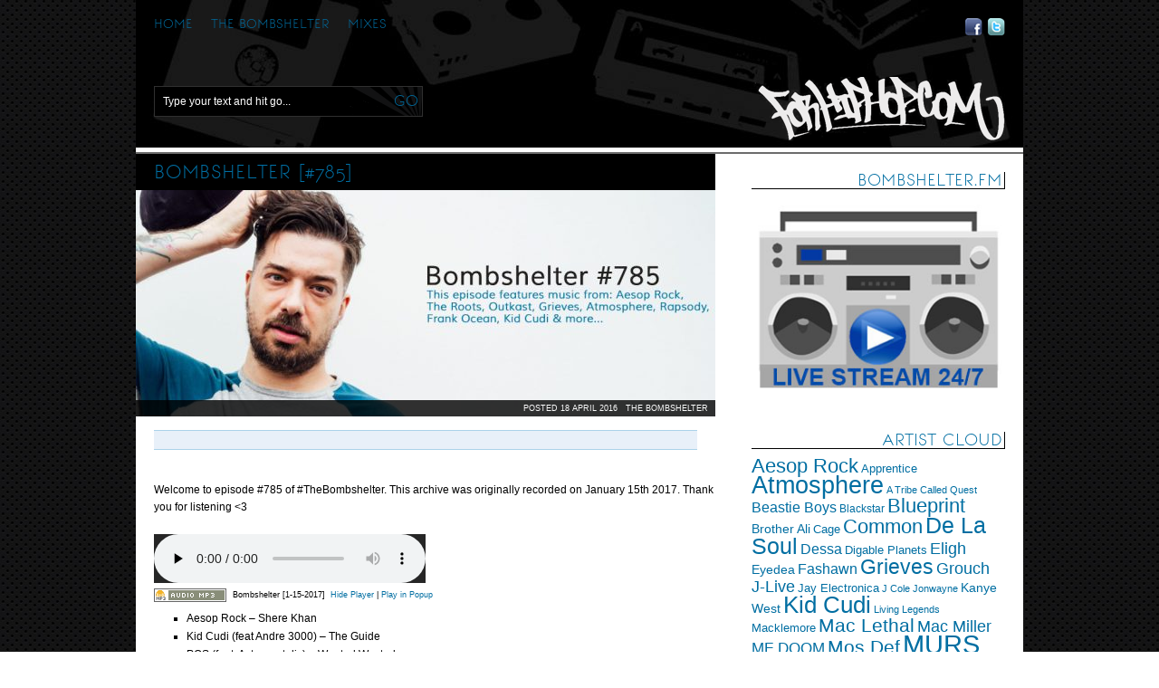

--- FILE ---
content_type: text/html; charset=UTF-8
request_url: https://www.forhiphop.com/2016/04/bombshelter-785/
body_size: 9874
content:
<!DOCTYPE html PUBLIC "-//W3C//DTD XHTML 1.0 Transitional//EN" "http://www.w3.org/TR/xhtml1/DTD/xhtml1-transitional.dtd">
<html xmlns="http://www.w3.org/1999/xhtml" lang="en-US">
<head profile="http://gmpg.org/xfn/11">
<meta http-equiv="Content-Type" content="text/html; charset=UTF-8" />
<title>Bombshelter [#785] | ForHipHop.comForHipHop.com</title>

<meta name="description" content="Bombshelter [#785]" /> 

<meta name='robots' content='max-image-preview:large' />

<!-- This site is optimized with the Yoast SEO plugin v12.9.1 - https://yoast.com/wordpress/plugins/seo/ -->
<meta name="robots" content="max-snippet:-1, max-image-preview:large, max-video-preview:-1"/>
<link rel="canonical" href="https://www.forhiphop.com/2016/04/bombshelter-785/" />
<meta property="og:locale" content="en_US" />
<meta property="og:type" content="article" />
<meta property="og:title" content="Bombshelter [#785] | ForHipHop.com" />
<meta property="og:description" content="Welcome to episode #785 of #TheBombshelter. This archive was originally recorded on January 15th 2017. Thank you for listening &lt;3 [display_podcast] Aesop Rock &#8211; Shere Khan Kid Cudi (feat Andre 3000) &#8211; The Guide POS (feat. Astronautalis) &#8211; Wanted Wasted Murs &amp; 9Th Wonder &#8211; Yesterday &amp; Today Black Star &#8211; Definition Blueprint &#8211; Preserve The Grouch &amp; Eligh &#8211; The End Game Roosevelt Franklin &#8211; Dave Winfield The Roots &#8211; Remain Calm Last Emperor &#8211; Lets Ride Outkast &#8211; Elevator De La Soul &#8211; In The Woods Grieves &#8211; Windchill Doomtree &#8211; Gimme The Go Ernie Fresh &#8211; Chrome Child Slick Rick (feat Outkast) &#8211; Street Talking Too Short &#8211; Life Is Too Short A Tribe Called Quest &#8211; A Solid Wall Of Sound Rapsody (feat. Anderson Paak) &#8211; Ooo Weee Atmosphere &#8211; Still Be Here Waste Management &#8211; Brail Macklemore (feat. Chance The Rapper) &#8211; Need To Know RA The Rugged Man &#8211; Lessons Frank Ocean (feat. Andre 3000) &#8211; Solo Mac Lethal &#8211; Happy To Be Living The Grouch &#8211; Breathe Kid Cudi &#8211; Soundtrack To My Life Evidence (feat. Slug&amp; Aesop Rock) &#8211; Late For The Sky Digable Planets &#8211; What Cool Breezes Do Common &#8211; Little Chicago Boy Camp Lo &#8211; Uptown Saturday Night Athletic Mic League &#8211; Trust &amp; Believe Aceyalone &#8211; Ms. Amerikka Oddisee &#8211; List Of Withouts Run Jewels &#8211; Down" />
<meta property="og:url" content="https://www.forhiphop.com/2016/04/bombshelter-785/" />
<meta property="og:site_name" content="ForHipHop.com" />
<meta property="article:publisher" content="https://www.facebook.com/bombshelter.fm/" />
<meta property="article:tag" content="Anderson Paak" />
<meta property="article:tag" content="Blackstar" />
<meta property="article:tag" content="Blueprint" />
<meta property="article:tag" content="De La Soul" />
<meta property="article:tag" content="Roosevelt Franklin" />
<meta property="article:section" content="The Bombshelter" />
<meta property="article:published_time" content="2016-04-18T19:29:33+00:00" />
<meta property="article:modified_time" content="2018-11-06T21:53:10+00:00" />
<meta property="og:updated_time" content="2018-11-06T21:53:10+00:00" />
<meta property="og:image" content="https://www.forhiphop.com/wp-content/uploads/2018/11/new-slider-fhh785.jpg" />
<meta property="og:image:secure_url" content="https://www.forhiphop.com/wp-content/uploads/2018/11/new-slider-fhh785.jpg" />
<meta property="og:image:width" content="980" />
<meta property="og:image:height" content="525" />
<meta name="twitter:card" content="summary" />
<meta name="twitter:description" content="Welcome to episode #785 of #TheBombshelter. This archive was originally recorded on January 15th 2017. Thank you for listening &lt;3 [display_podcast] Aesop Rock &#8211; Shere Khan Kid Cudi (feat Andre 3000) &#8211; The Guide POS (feat. Astronautalis) &#8211; Wanted Wasted Murs &amp; 9Th Wonder &#8211; Yesterday &amp; Today Black Star &#8211; Definition Blueprint &#8211; Preserve The Grouch &amp; Eligh &#8211; The End Game Roosevelt Franklin &#8211; Dave Winfield The Roots &#8211; Remain Calm Last Emperor &#8211; Lets Ride Outkast &#8211; Elevator De La Soul &#8211; In The Woods Grieves &#8211; Windchill Doomtree &#8211; Gimme The Go Ernie Fresh &#8211; Chrome Child Slick Rick (feat Outkast) &#8211; Street Talking Too Short &#8211; Life Is Too Short A Tribe Called Quest &#8211; A Solid Wall Of Sound Rapsody (feat. Anderson Paak) &#8211; Ooo Weee Atmosphere &#8211; Still Be Here Waste Management &#8211; Brail Macklemore (feat. Chance The Rapper) &#8211; Need To Know RA The Rugged Man &#8211; Lessons Frank Ocean (feat. Andre 3000) &#8211; Solo Mac Lethal &#8211; Happy To Be Living The Grouch &#8211; Breathe Kid Cudi &#8211; Soundtrack To My Life Evidence (feat. Slug&amp; Aesop Rock) &#8211; Late For The Sky Digable Planets &#8211; What Cool Breezes Do Common &#8211; Little Chicago Boy Camp Lo &#8211; Uptown Saturday Night Athletic Mic League &#8211; Trust &amp; Believe Aceyalone &#8211; Ms. Amerikka Oddisee &#8211; List Of Withouts Run Jewels &#8211; Down" />
<meta name="twitter:title" content="Bombshelter [#785] | ForHipHop.com" />
<meta name="twitter:site" content="@forhiphop" />
<meta name="twitter:image" content="https://www.forhiphop.com/wp-content/uploads/2018/11/new-slider-fhh785.jpg" />
<meta name="twitter:creator" content="@forhiphop" />
<script type='application/ld+json' class='yoast-schema-graph yoast-schema-graph--main'>{"@context":"https://schema.org","@graph":[{"@type":"Organization","@id":"https://www.forhiphop.com/#organization","name":"SCOD Inc.","url":"https://www.forhiphop.com/","sameAs":["https://www.facebook.com/bombshelter.fm/","https://www.instagram.com/bombshelterfm/","https://www.youtube.com/channel/UCp0u6r9t5Fi2QlpSUFWXV1g","https://twitter.com/forhiphop"],"logo":{"@type":"ImageObject","@id":"https://www.forhiphop.com/#logo","url":"https://www.forhiphop.com/wp-content/uploads/2017/08/scod_inc.jpg","width":400,"height":400,"caption":"SCOD Inc."},"image":{"@id":"https://www.forhiphop.com/#logo"}},{"@type":"WebSite","@id":"https://www.forhiphop.com/#website","url":"https://www.forhiphop.com/","name":"ForHipHop.com","description":"Home of The Bombshelter. Everything we do is for hip-hop.","publisher":{"@id":"https://www.forhiphop.com/#organization"},"potentialAction":{"@type":"SearchAction","target":"https://www.forhiphop.com/?s={search_term_string}","query-input":"required name=search_term_string"}},{"@type":"ImageObject","@id":"https://www.forhiphop.com/2016/04/bombshelter-785/#primaryimage","url":"https://www.forhiphop.com/wp-content/uploads/2018/11/new-slider-fhh785.jpg","width":980,"height":525},{"@type":"WebPage","@id":"https://www.forhiphop.com/2016/04/bombshelter-785/#webpage","url":"https://www.forhiphop.com/2016/04/bombshelter-785/","inLanguage":"en-US","name":"Bombshelter [#785] | ForHipHop.com","isPartOf":{"@id":"https://www.forhiphop.com/#website"},"primaryImageOfPage":{"@id":"https://www.forhiphop.com/2016/04/bombshelter-785/#primaryimage"},"datePublished":"2016-04-18T19:29:33+00:00","dateModified":"2018-11-06T21:53:10+00:00"},{"@type":"Article","@id":"https://www.forhiphop.com/2016/04/bombshelter-785/#article","isPartOf":{"@id":"https://www.forhiphop.com/2016/04/bombshelter-785/#webpage"},"author":{"@id":"https://www.forhiphop.com/#/schema/person/82ae7d97eebf482614e6d89fa962f996"},"headline":"Bombshelter [#785]","datePublished":"2016-04-18T19:29:33+00:00","dateModified":"2018-11-06T21:53:10+00:00","commentCount":0,"mainEntityOfPage":{"@id":"https://www.forhiphop.com/2016/04/bombshelter-785/#webpage"},"publisher":{"@id":"https://www.forhiphop.com/#organization"},"image":{"@id":"https://www.forhiphop.com/2016/04/bombshelter-785/#primaryimage"},"keywords":"Anderson Paak,Blackstar,Blueprint,De La Soul,Roosevelt Franklin","articleSection":"The Bombshelter"},{"@type":["Person"],"@id":"https://www.forhiphop.com/#/schema/person/82ae7d97eebf482614e6d89fa962f996","name":"DJ Dotkom","image":{"@type":"ImageObject","@id":"https://www.forhiphop.com/#authorlogo","url":"https://secure.gravatar.com/avatar/75e0670e0dc87e24c251b64035d14091?s=96&d=mm&r=g","caption":"DJ Dotkom"},"sameAs":[]}]}</script>
<!-- / Yoast SEO plugin. -->

<link rel='dns-prefetch' href='//s.w.org' />
<link rel="alternate" type="application/rss+xml" title="ForHipHop.com &raquo; Bombshelter [#785] Comments Feed" href="https://www.forhiphop.com/2016/04/bombshelter-785/feed/" />
		<script type="text/javascript">
			window._wpemojiSettings = {"baseUrl":"https:\/\/s.w.org\/images\/core\/emoji\/13.0.1\/72x72\/","ext":".png","svgUrl":"https:\/\/s.w.org\/images\/core\/emoji\/13.0.1\/svg\/","svgExt":".svg","source":{"concatemoji":"https:\/\/www.forhiphop.com\/wp-includes\/js\/wp-emoji-release.min.js?ver=5.7.14"}};
			!function(e,a,t){var n,r,o,i=a.createElement("canvas"),p=i.getContext&&i.getContext("2d");function s(e,t){var a=String.fromCharCode;p.clearRect(0,0,i.width,i.height),p.fillText(a.apply(this,e),0,0);e=i.toDataURL();return p.clearRect(0,0,i.width,i.height),p.fillText(a.apply(this,t),0,0),e===i.toDataURL()}function c(e){var t=a.createElement("script");t.src=e,t.defer=t.type="text/javascript",a.getElementsByTagName("head")[0].appendChild(t)}for(o=Array("flag","emoji"),t.supports={everything:!0,everythingExceptFlag:!0},r=0;r<o.length;r++)t.supports[o[r]]=function(e){if(!p||!p.fillText)return!1;switch(p.textBaseline="top",p.font="600 32px Arial",e){case"flag":return s([127987,65039,8205,9895,65039],[127987,65039,8203,9895,65039])?!1:!s([55356,56826,55356,56819],[55356,56826,8203,55356,56819])&&!s([55356,57332,56128,56423,56128,56418,56128,56421,56128,56430,56128,56423,56128,56447],[55356,57332,8203,56128,56423,8203,56128,56418,8203,56128,56421,8203,56128,56430,8203,56128,56423,8203,56128,56447]);case"emoji":return!s([55357,56424,8205,55356,57212],[55357,56424,8203,55356,57212])}return!1}(o[r]),t.supports.everything=t.supports.everything&&t.supports[o[r]],"flag"!==o[r]&&(t.supports.everythingExceptFlag=t.supports.everythingExceptFlag&&t.supports[o[r]]);t.supports.everythingExceptFlag=t.supports.everythingExceptFlag&&!t.supports.flag,t.DOMReady=!1,t.readyCallback=function(){t.DOMReady=!0},t.supports.everything||(n=function(){t.readyCallback()},a.addEventListener?(a.addEventListener("DOMContentLoaded",n,!1),e.addEventListener("load",n,!1)):(e.attachEvent("onload",n),a.attachEvent("onreadystatechange",function(){"complete"===a.readyState&&t.readyCallback()})),(n=t.source||{}).concatemoji?c(n.concatemoji):n.wpemoji&&n.twemoji&&(c(n.twemoji),c(n.wpemoji)))}(window,document,window._wpemojiSettings);
		</script>
		<style type="text/css">
img.wp-smiley,
img.emoji {
	display: inline !important;
	border: none !important;
	box-shadow: none !important;
	height: 1em !important;
	width: 1em !important;
	margin: 0 .07em !important;
	vertical-align: -0.1em !important;
	background: none !important;
	padding: 0 !important;
}
</style>
	<link rel='stylesheet' id='dashicons-css'  href='https://www.forhiphop.com/wp-includes/css/dashicons.min.css?ver=5.7.14' type='text/css' media='all' />
<link rel='stylesheet' id='thickbox-css'  href='https://www.forhiphop.com/wp-includes/js/thickbox/thickbox.css?ver=5.7.14' type='text/css' media='all' />
<link rel='stylesheet' id='wp-block-library-css'  href='https://www.forhiphop.com/wp-includes/css/dist/block-library/style.min.css?ver=5.7.14' type='text/css' media='all' />
<link rel='stylesheet' id='podpress_frontend_styles-css'  href='https://www.forhiphop.com/wp-content/plugins/podpress/podpress.css?ver=5.7.14' type='text/css' media='all' />
<script type="text/javascript">
//<![CDATA[
var podpressL10 = {
	openblogagain : 'back to:',
	theblog : 'the blog',
	close : 'close',
	playbutton : 'Play &gt;'
}
//]]>
</script>
<script type="text/javascript" src="https://www.forhiphop.com/wp-content/plugins/podpress/players/1pixelout/1pixelout_audio-player.js"></script>
<script type="text/javascript">//<![CDATA[
	var podPressPlayerFile = "1pixelout_player.swf";
	var podPressPopupPlayerOpt = new Object();
	podPressPopupPlayerOpt["lefticon"] = "333333";
	podPressPopupPlayerOpt["leftbg"] = "CCCCCC";
	podPressPopupPlayerOpt["volslider"] = "666666";
	podPressPopupPlayerOpt["voltrack"] = "FFFFFF";
	podPressPopupPlayerOpt["text"] = "333333";
	podPressPopupPlayerOpt["tracker"] = "DDDDDD";
	podPressPopupPlayerOpt["slider"] = "666666";
	podPressPopupPlayerOpt["loader"] = "009900";
	podPressPopupPlayerOpt["track"] = "FFFFFF";
	podPressPopupPlayerOpt["border"] = "CCCCCC";
	podPressPopupPlayerOpt["bg"] = "E5E5E5";
	podPressPopupPlayerOpt["skip"] = "666666";
	podPressPopupPlayerOpt["righticon"] = "333333";
	podPressPopupPlayerOpt["righticonhover"] = "FFFFFF";
	podPressPopupPlayerOpt["rightbg"] = "B4B4B4";
	podPressPopupPlayerOpt["rightbghover"] = "999999";
	podPressPopupPlayerOpt["initialvolume"] = "70";
	podPressPopupPlayerOpt["buffer"] = "5";
	podPressPopupPlayerOpt["checkpolicy"] = "no";
	podpressAudioPlayer.setup("https://www.forhiphop.com/wp-content/plugins/podpress/players/1pixelout/" + podPressPlayerFile, {lefticon:"333333", leftbg:"CCCCCC", volslider:"666666", voltrack:"FFFFFF", text:"333333", tracker:"DDDDDD", slider:"666666", loader:"009900", track:"FFFFFF", border:"CCCCCC", bg:"E5E5E5", skip:"666666", righticon:"333333", righticonhover:"FFFFFF", rightbg:"B4B4B4", rightbghover:"999999", initialvolume:"70", buffer:"5", checkpolicy:"no",  pagebg:"FFFFFF", transparentpagebg:"yes", encode: "no"} );
//]]></script>
<script type="text/javascript">//<![CDATA[
var podPressBlogURL = "https://www.forhiphop.com/";
var podPressBackendURL = "https://www.forhiphop.com/wp-content/plugins/podpress/";
var podPressDefaultPreviewImage = "https://www.forhiphop.com/wp-content/plugins/podpress/images/vpreview_center.png";
var podPressMP3PlayerWrapper = false;
var podPress_cortado_signed = false;
var podPressOverwriteTitleandArtist = false;
var podPressHTML5 = true;
var podPressHTML5_showplayersdirectly = true;
var podPressText_PlayNow = "Play Now";
var podPressText_HidePlayer = "Hide Player";
//]]></script>
<script>if (document.location.protocol != "https:") {document.location = document.URL.replace(/^http:/i, "https:");}</script><script type='text/javascript' src='https://www.forhiphop.com/wp-includes/js/jquery/jquery.min.js?ver=3.5.1' id='jquery-core-js'></script>
<script type='text/javascript' src='https://www.forhiphop.com/wp-includes/js/jquery/jquery-migrate.min.js?ver=3.3.2' id='jquery-migrate-js'></script>
<script type='text/javascript' src='https://www.forhiphop.com/wp-content/plugins/podpress/js/podpress.js?ver=5.7.14' id='podpress_frontend_script-js'></script>
<link rel="https://api.w.org/" href="https://www.forhiphop.com/wp-json/" /><link rel="alternate" type="application/json" href="https://www.forhiphop.com/wp-json/wp/v2/posts/5517" /><link rel="EditURI" type="application/rsd+xml" title="RSD" href="https://www.forhiphop.com/xmlrpc.php?rsd" />
<link rel="wlwmanifest" type="application/wlwmanifest+xml" href="https://www.forhiphop.com/wp-includes/wlwmanifest.xml" /> 
<meta name="generator" content="WordPress 5.7.14" />
<link rel='shortlink' href='https://www.forhiphop.com/?p=5517' />
<link rel="alternate" type="application/json+oembed" href="https://www.forhiphop.com/wp-json/oembed/1.0/embed?url=https%3A%2F%2Fwww.forhiphop.com%2F2016%2F04%2Fbombshelter-785%2F" />
<link rel="alternate" type="text/xml+oembed" href="https://www.forhiphop.com/wp-json/oembed/1.0/embed?url=https%3A%2F%2Fwww.forhiphop.com%2F2016%2F04%2Fbombshelter-785%2F&#038;format=xml" />

<link rel="icon" href="https://www.forhiphop.com/wp-content/uploads/2017/08/cropped-bomb-fim-discord-32x32.jpg" sizes="32x32" />
<link rel="icon" href="https://www.forhiphop.com/wp-content/uploads/2017/08/cropped-bomb-fim-discord-192x192.jpg" sizes="192x192" />
<link rel="apple-touch-icon" href="https://www.forhiphop.com/wp-content/uploads/2017/08/cropped-bomb-fim-discord-180x180.jpg" />
<meta name="msapplication-TileImage" content="https://www.forhiphop.com/wp-content/uploads/2017/08/cropped-bomb-fim-discord-270x270.jpg" />


<link rel="stylesheet" href="https://www.forhiphop.com/wp-content/themes/magnifizine-theme/magnifizine/style.css" type="text/css" media="screen" />
<link rel="stylesheet" href="https://www.forhiphop.com/wp-content/themes/magnifizine-theme/magnifizine/css/prettyPhoto.css" type="text/css" media="screen" />
<style type="text/css">
/* Background Style */

body {
background: url(https://www.forhiphop.com/wp-content/themes/magnifizine-theme/magnifizine/images/bg.jpg) repeat;
}

/* Header Background */

#header {
background: url(https://www.forhiphop.com/wp-content/themes/magnifizine-theme/magnifizine/images/header-dark.jpg) no-repeat;
}

/* Footer Background */

#footer {
background: url(https://www.forhiphop.com/wp-content/themes/magnifizine-theme/magnifizine/images/slider-bg-dark.jpg) no-repeat;
}

/* Slider Background */

#slider-container-outer-small {
background: url(https://www.forhiphop.com/wp-content/themes/magnifizine-theme/magnifizine/images/slider-bg-dark.jpg) no-repeat;
}

/* Link Colour */

a, h1 a, h2 a, h3 a, h4 a, h5 a, h6 a, h1, h2, h3, h4, h5, h6, #searchsubmit, input[type="submit"], input[type="reset"], cite, a.tab-active, #nav ul li a, .pop_inner_title {
color: #006ea2;
}
.wp-pagenavi a, .wp-pagenavi a:link, .wp-pagenavi a:visited, .wp-pagenavi a:active, .wp-pagenavi span.pages, .wp-pagenavi span.extend, .page-numbers, .wp-pagenavi span.current, .page-comments span.current, .post-navi, .post-navi a span {
color: #006ea2 !important;
}

/* Link Hover Colour */

a:hover, h1 a:hover, h2 a:hover, h3 a:hover, h4 a:hover, h5 a:hover, h6 a:hover {
color: #006ea2;
}

/* Dropdown menus */

#nav ul ul {
border-color: #006ea2;
background: #303030;
}
#nav ul li ul a:hover {
background: #202020;
}
#nav ul li a:hover, 
#nav ul li ul li a,
#nav ul .current-menu-item a, #nav ul .current-menu-ancestor a,
#nav ul .current-cat a, #nav ul .current-cat-parent a, #nav ul .current-cat-ancestor a, 
#nav ul .current_page_item a, #nav ul .current_page_parent a, #nav ul .current_page_ancestor a {
color: #ffffff;
}

/* Searchbar */

#header #searchform {
border: 1px solid #303030;
background: #000000 url(https://www.forhiphop.com/wp-content/themes/magnifizine-theme/magnifizine/images/search-bg-dark.gif) no-repeat center right;
}
#header #searchbar {
color: #ffffff;
}
#header #searchsubmit:hover {
color: #ffffff;
}

/* Transparent Background Colour */

.post-thumbnail-meta, .large-thumbnail-meta, .image-thumb, .image-thumb-selected, .large-comment-number, .portfolio-meta, .pop_box_upper_large, .pop_box_upper_medium, .pop_box_upper_small, .minisliderImage span, .wp-caption-text, #slider-controls {
background: #000000;
}

/* Box Colours */

.boxed, .fullwidth-meta, a.tab-active, a.tab-active:hover, .wp-pagenavi span.current, .page-comments span.current, .wp-pagenavi a:hover, .page-numbers:hover, .post-navi span, .post-navi a:hover span {
background: #000000 !important;
}

.alt-boxed {
background: #006ea2;
}

/* Transparent Box Text Colours */

.fullwidth-meta, .post-thumbnail-meta, .large-thumbnail-meta, .large-thumbnail-meta a, .fullwidth-meta a, .large-thumbnail-meta a:hover, .fullwidth-meta a:hover, .large-comment-number a, .large-comment-number a:hover, .image-thumb, .image-thumb-selected, .portfolio-meta, .portfolio-meta a, .portfolio-meta a:hover, .pop_inner_upper, .minisliderImage span, .wp-caption-text {
color: #ffffff;
}

/* Slider Border Colours */

.cap-top {
border-bottom: 3px solid #334143;
}
.cap-bottom {
border-top: 3px solid #334143;
}
.pop_box_upper_small, .pop_box_upper_medium, .pop_box_upper_large {
border-bottom: 5px solid #334143;
}

/* Footer */

#footer {
color: #ffffff;
}
#footer a {
color: #666666;
}
#footer a:hover {
color: #ffffff;
}

/* Scrollable Content */

div.scrollingHotSpotLeftVisible {
background: url(https://www.forhiphop.com/wp-content/themes/magnifizine-theme/magnifizine/images/arrow-left-dark.png) no-repeat;
}
div.scrollingHotSpotRightVisible {
background: url(https://www.forhiphop.com/wp-content/themes/magnifizine-theme/magnifizine/images/arrow-right-dark.png) no-repeat;
}
</style><!--[if lt IE 8]><link rel="stylesheet" href="https://www.forhiphop.com/wp-content/themes/magnifizine-theme/magnifizine/css/style-ie7.css" type="text/css" media="screen" /><![endif]-->
<!--[if IE]><link rel="stylesheet" href="https://www.forhiphop.com/wp-content/themes/magnifizine-theme/magnifizine/css/style-ie.css" type="text/css" media="screen" /><![endif]-->

<link rel="pingback" href="https://www.forhiphop.com/xmlrpc.php" />

<script type="text/javascript" src="https://ajax.googleapis.com/ajax/libs/swfobject/2.2/swfobject.js"></script>
<script type="text/javascript" src="https://www.forhiphop.com/wp-content/themes/magnifizine-theme/magnifizine/js/jquery.prettyPhoto.js"></script>
<script type="text/javascript" src="https://www.forhiphop.com/wp-content/themes/magnifizine-theme/magnifizine/js/jquery.smoothDivScroll-0.9-min.js"></script>
<script type="text/javascript" src="https://www.forhiphop.com/wp-content/themes/magnifizine-theme/magnifizine/js/custom.js"></script>
<script>var rootFolder='https://www.forhiphop.com/wp-content/themes/magnifizine-theme/magnifizine';</script>
</head>					
<body data-rsssl=1>
<a name="top"></a>


<div id="page-wrap">
	
	<!--Begin Header-->
	<div id="header">
	
		<div id="header-top">
			<div id="nav">
				<ul id="menu-main-menu" class=""><li id="menu-item-1065" class="menu-item menu-item-type-custom menu-item-object-custom menu-item-1065"><a href="https://forhiphop.com/">Home</a></li>
<li id="menu-item-810" class="menu-item menu-item-type-taxonomy menu-item-object-category current-post-ancestor current-menu-parent current-post-parent menu-item-has-children menu-item-810"><a href="https://www.forhiphop.com/category/thebombshelter/">The Bombshelter</a>
<ul class="sub-menu">
	<li id="menu-item-1078" class="menu-item menu-item-type-taxonomy menu-item-object-category current-post-ancestor current-menu-parent current-post-parent menu-item-1078"><a href="https://www.forhiphop.com/category/thebombshelter/">Episodes</a></li>
	<li id="menu-item-2025" class="menu-item menu-item-type-post_type menu-item-object-page menu-item-2025"><a href="https://www.forhiphop.com/demo/">Bombshelter Demo</a></li>
</ul>
</li>
<li id="menu-item-1059" class="menu-item menu-item-type-taxonomy menu-item-object-category menu-item-1059"><a href="https://www.forhiphop.com/category/mixes/">Mixes</a></li>
</ul>			</div>
			<div id="social-icons">
								<a href="http://twitter.com/forhiphop"><img src="https://www.forhiphop.com/wp-content/themes/magnifizine-theme/magnifizine/images/s-twitter.png" class="pngfix" alt="Twitter" /></a>								<a href="http://www.facebook.com/pages/The-Bombshelter/47340847429?ref=ts"><img src="https://www.forhiphop.com/wp-content/themes/magnifizine-theme/magnifizine/images/s-facebook.png" class="pngfix" alt="Facebook" /></a>																
			</div>
		</div>
	
		<div id="header-bottom">
							<form method="get" id="searchform" action="https://www.forhiphop.com/">
<input type="text" name="s" id="searchbar" value="Type your text and hit go..." onfocus="if
(this.value==this.defaultValue) this.value='';"  />
<input type="submit" id="searchsubmit" value="GO" />
</form>				
			<div id="logo">
				<a href="https://www.forhiphop.com"><img src="/wp-content/uploads/10/logo-dark.png" alt="" class="pngfix" /></a>
			</div>
		</div>
	
	</div>
	<!--End Header-->
	
	<!--Begin Slider-->
		
	<!--End Slider-->
	
		
	<div id="container">
	
		<div id="main-content">
		
	
<!--Two Column Post Template-->


		
		<h2 class="boxed">Bombshelter [#785]</h2>
	
		<div class="large-thumbnail">		
		
			<img width="640" height="250" src="https://www.forhiphop.com/wp-content/uploads/2018/11/new-slider-fhh785-640x250.jpg" class="attachment-post_image size-post_image wp-post-image" alt="" loading="lazy" title="" />
			<div class="large-thumbnail-meta">Posted 18 April 2016&nbsp;&nbsp;&nbsp;<a href="https://www.forhiphop.com/category/thebombshelter/" rel="category tag">The Bombshelter</a></div>
			
		</div>

<div class="facebook-liker">
</div>

		
		<div id="normal-post">
		
			<p>Welcome to episode #785 of #TheBombshelter. This archive was originally recorded on January 15th 2017. Thank you for listening &lt;3</p>
<div class="podPress_content podPress_content_audio_mp3">
<div class="podpress_playerspace podpress_playerspace_audio_mp3 podpress_mp3player" style="display:block;" ><div id="podPressPlayerSpace_1"><!-- podPress --></div></div>
<div class="podPress_downloadlinks podPress_downloadlinks_audio_mp3"><img src="https://www.forhiphop.com/wp-content/plugins/podpress/images/audio_mp3_button.png" class="podPress_imgicon podpress_imgicon_audio_mp3" alt="" /> <span class="podpress_mediafile_title podpress_mediafile_title_audio_mp3">Bombshelter [1-15-2017]</span> <a href="#podPressPlayerSpace_1" class="podpress_playlink podpress_playlink_audio_mp3" onclick="javascript:podPressShowHidePlayer('1', 'https://s3.amazonaws.com/forhiphop.com/2017/1-15-2017.mp3', 290, 24, 'false', 'https://www.forhiphop.com/wp-content/plugins/podpress/images/vpreview_center.png', 'Bombshelter [1-15-2017]', 'ForHipHop.com'); return false;"><span id="podPressPlayerSpace_1_PlayLink" class="podPress_playerspace_playlink">Play Now</span></a><input type="hidden" id="podPressPlayerSpace_1_OrigURL" value="https://s3.amazonaws.com/forhiphop.com/2017/1-15-2017.mp3" /> | <a href="#podPressPlayerSpace_1" class="podpress_playinpopup podpress_playinpopup_audio_mp3" onclick="javascript:podPressPopupPlayer('1', 'https://s3.amazonaws.com/forhiphop.com/2017/1-15-2017.mp3', 290, 24, 'ForHipHop.com', '5517', 'Bombshelter [1-15-2017]', 'ForHipHop.com'); return false;">Play in Popup</a></div></div>
<script type="text/javascript">podPressShowHidePlayer('1', 'https://s3.amazonaws.com/forhiphop.com/2017/1-15-2017.mp3', 290, 24, 'false', 'https://www.forhiphop.com/wp-content/plugins/podpress/images/vpreview_center.png', 'Bombshelter [1-15-2017]', 'ForHipHop.com');</script>
<ul>
<li>Aesop Rock &#8211; Shere Khan</li>
<li>Kid Cudi (feat Andre 3000) &#8211; The Guide</li>
<li>POS (feat. Astronautalis) &#8211; Wanted Wasted</li>
<li>Murs &amp; 9Th Wonder &#8211; Yesterday &amp; Today</li>
<li>Black Star &#8211; Definition</li>
<li>Blueprint &#8211; Preserve</li>
<li>The Grouch &amp; Eligh &#8211; The End Game</li>
<li>Roosevelt Franklin &#8211; Dave Winfield</li>
<li>The Roots &#8211; Remain Calm</li>
<li>Last Emperor &#8211; Lets Ride</li>
<li>Outkast &#8211; Elevator</li>
<li>De La Soul &#8211; In The Woods</li>
<li>Grieves &#8211; Windchill</li>
<li>Doomtree &#8211; Gimme The Go</li>
<li>Ernie Fresh &#8211; Chrome Child</li>
<li>Slick Rick (feat Outkast) &#8211; Street Talking</li>
<li>Too Short &#8211; Life Is Too Short</li>
<li>A Tribe Called Quest &#8211; A Solid Wall Of Sound</li>
<li>Rapsody (feat. Anderson Paak) &#8211; Ooo Weee</li>
<li>Atmosphere &#8211; Still Be Here</li>
<li>Waste Management &#8211; Brail</li>
<li>Macklemore (feat. Chance The Rapper) &#8211; Need To Know</li>
<li>RA The Rugged Man &#8211; Lessons</li>
<li>Frank Ocean (feat. Andre 3000) &#8211; Solo</li>
<li>Mac Lethal &#8211; Happy To Be Living</li>
<li>The Grouch &#8211; Breathe</li>
<li>Kid Cudi &#8211; Soundtrack To My Life</li>
<li>Evidence (feat. Slug&amp; Aesop Rock) &#8211; Late For The Sky</li>
<li>Digable Planets &#8211; What Cool Breezes Do</li>
<li>Common &#8211; Little Chicago Boy</li>
<li>Camp Lo &#8211; Uptown Saturday Night</li>
<li>Athletic Mic League &#8211; Trust &amp; Believe</li>
<li>Aceyalone &#8211; Ms. Amerikka</li>
<li>Oddisee &#8211; List Of Withouts</li>
<li>Run Jewels &#8211; Down</li>
</ul>
			
				
			
		</div>
		
		
<!-- You can start editing here. -->

<div class="clear"></div>
<div id="comments">



	<div id="commentform">
		
		<h3 id="respond">Leave a Reply</h3>
		
		<div class="cancel-comment-reply"><small><a rel="nofollow" id="cancel-comment-reply-link" href="/2016/04/bombshelter-785/#respond" style="display:none;">Click here to cancel reply.</a></small></div>
		
				
		<form action="https://www.forhiphop.com/wp-comments-post.php" method="post">
		
				
		<p><input type="text" name="author" id="author" value="" size="22" tabindex="1" aria-required='true' />
		<label for="author"><small>Name (required)</small></label></p>
		
		<p><input type="text" name="email" id="email" value="" size="22" tabindex="2" aria-required='true' />
		<label for="email"><small>Mail (will not be published) (required)</small></label></p>
		
		<p><input type="text" name="url" id="url" value="" size="22" tabindex="3" />
		<label for="url"><small>Website</small></label></p>
		
				
		<!--<p><small><strong>XHTML:</strong> You can use these tags: <code>&lt;a href=&quot;&quot; title=&quot;&quot;&gt; &lt;abbr title=&quot;&quot;&gt; &lt;acronym title=&quot;&quot;&gt; &lt;b&gt; &lt;blockquote cite=&quot;&quot;&gt; &lt;cite&gt; &lt;code&gt; &lt;del datetime=&quot;&quot;&gt; &lt;em&gt; &lt;i&gt; &lt;q cite=&quot;&quot;&gt; &lt;s&gt; &lt;strike&gt; &lt;strong&gt; </code></small></p>-->
		
		<p><textarea name="comment" id="comment" cols="100%" rows="10" tabindex="4"></textarea></p>
		
		<input name="submit" type="submit" id="submit" tabindex="5" value="Post" />
		
				
		<input type='hidden' name='comment_post_ID' value='5517' id='comment_post_ID' />
<input type='hidden' name='comment_parent' id='comment_parent' value='0' />
		
		<p style="display: none;"><input type="hidden" id="akismet_comment_nonce" name="akismet_comment_nonce" value="a640a45085" /></p><input type="hidden" id="ak_js" name="ak_js" value="19"/><textarea name="ak_hp_textarea" cols="45" rows="8" maxlength="100" style="display: none !important;"></textarea>		
		</form>


	</div>


</div>	
	



</div><!--End Main Content-->

	<div id="sidebar">
		

	<div id="text-9" class="widget"><h3>BOMBSHELTER.FM</h3>			<div class="textwidget"><a href="http://Bombshelter.fm"TARGET="_blank"><img class="alignnone size-full wp-image-60" title="play" src="https://www.forhiphop.com/wp-content/uploads/2014/04/boombox-logo.jpg" alt="" width="300" height="244" /></a></div>
		</div><div id="tag_cloud-3" class="widget"><h3>Artist Cloud</h3><div class="tagcloud"><a href="https://www.forhiphop.com/tag/aesop-rock/" class="tag-cloud-link tag-link-9 tag-link-position-1" style="font-size: 16.647058823529pt;" aria-label="Aesop Rock (57 items)">Aesop Rock</a>
<a href="https://www.forhiphop.com/tag/apprentice/" class="tag-cloud-link tag-link-11 tag-link-position-2" style="font-size: 9.4411764705882pt;" aria-label="Apprentice (25 items)">Apprentice</a>
<a href="https://www.forhiphop.com/tag/atmosphere/" class="tag-cloud-link tag-link-12 tag-link-position-3" style="font-size: 20.558823529412pt;" aria-label="Atmosphere (88 items)">Atmosphere</a>
<a href="https://www.forhiphop.com/tag/a-tribe-called-quest/" class="tag-cloud-link tag-link-226 tag-link-position-4" style="font-size: 8pt;" aria-label="A Tribe Called Quest (21 items)">A Tribe Called Quest</a>
<a href="https://www.forhiphop.com/tag/beastie-boys/" class="tag-cloud-link tag-link-14 tag-link-position-5" style="font-size: 11.911764705882pt;" aria-label="Beastie Boys (33 items)">Beastie Boys</a>
<a href="https://www.forhiphop.com/tag/blackstar/" class="tag-cloud-link tag-link-18 tag-link-position-6" style="font-size: 8.8235294117647pt;" aria-label="Blackstar (23 items)">Blackstar</a>
<a href="https://www.forhiphop.com/tag/blueprint/" class="tag-cloud-link tag-link-198 tag-link-position-7" style="font-size: 16.647058823529pt;" aria-label="Blueprint (56 items)">Blueprint</a>
<a href="https://www.forhiphop.com/tag/brother-ali/" class="tag-cloud-link tag-link-23 tag-link-position-8" style="font-size: 10.470588235294pt;" aria-label="Brother Ali (28 items)">Brother Ali</a>
<a href="https://www.forhiphop.com/tag/cage/" class="tag-cloud-link tag-link-26 tag-link-position-9" style="font-size: 9.8529411764706pt;" aria-label="Cage (26 items)">Cage</a>
<a href="https://www.forhiphop.com/tag/common/" class="tag-cloud-link tag-link-31 tag-link-position-10" style="font-size: 16.647058823529pt;" aria-label="Common (56 items)">Common</a>
<a href="https://www.forhiphop.com/tag/de-la-soul/" class="tag-cloud-link tag-link-38 tag-link-position-11" style="font-size: 18.705882352941pt;" aria-label="De La Soul (72 items)">De La Soul</a>
<a href="https://www.forhiphop.com/tag/dessa/" class="tag-cloud-link tag-link-196 tag-link-position-12" style="font-size: 12.117647058824pt;" aria-label="Dessa (34 items)">Dessa</a>
<a href="https://www.forhiphop.com/tag/digable-planets/" class="tag-cloud-link tag-link-44 tag-link-position-13" style="font-size: 9.8529411764706pt;" aria-label="Digable Planets (26 items)">Digable Planets</a>
<a href="https://www.forhiphop.com/tag/eligh/" class="tag-cloud-link tag-link-54 tag-link-position-14" style="font-size: 13.558823529412pt;" aria-label="Eligh (40 items)">Eligh</a>
<a href="https://www.forhiphop.com/tag/eyedea/" class="tag-cloud-link tag-link-191 tag-link-position-15" style="font-size: 10.264705882353pt;" aria-label="Eyedea (27 items)">Eyedea</a>
<a href="https://www.forhiphop.com/tag/fashawn/" class="tag-cloud-link tag-link-219 tag-link-position-16" style="font-size: 12.117647058824pt;" aria-label="Fashawn (34 items)">Fashawn</a>
<a href="https://www.forhiphop.com/tag/grieves/" class="tag-cloud-link tag-link-69 tag-link-position-17" style="font-size: 17.058823529412pt;" aria-label="Grieves (59 items)">Grieves</a>
<a href="https://www.forhiphop.com/tag/grouch/" class="tag-cloud-link tag-link-70 tag-link-position-18" style="font-size: 13.558823529412pt;" aria-label="Grouch (40 items)">Grouch</a>
<a href="https://www.forhiphop.com/tag/j-live/" class="tag-cloud-link tag-link-78 tag-link-position-19" style="font-size: 13.352941176471pt;" aria-label="J-Live (39 items)">J-Live</a>
<a href="https://www.forhiphop.com/tag/jay-electronica/" class="tag-cloud-link tag-link-82 tag-link-position-20" style="font-size: 9.4411764705882pt;" aria-label="Jay Electronica (25 items)">Jay Electronica</a>
<a href="https://www.forhiphop.com/tag/j-cole/" class="tag-cloud-link tag-link-409 tag-link-position-21" style="font-size: 8.4117647058824pt;" aria-label="J Cole (22 items)">J Cole</a>
<a href="https://www.forhiphop.com/tag/jonwayne/" class="tag-cloud-link tag-link-338 tag-link-position-22" style="font-size: 8.4117647058824pt;" aria-label="Jonwayne (22 items)">Jonwayne</a>
<a href="https://www.forhiphop.com/tag/kanye-west/" class="tag-cloud-link tag-link-194 tag-link-position-23" style="font-size: 10.264705882353pt;" aria-label="Kanye West (27 items)">Kanye West</a>
<a href="https://www.forhiphop.com/tag/kid-cudi/" class="tag-cloud-link tag-link-91 tag-link-position-24" style="font-size: 19.735294117647pt;" aria-label="Kid Cudi (80 items)">Kid Cudi</a>
<a href="https://www.forhiphop.com/tag/living-legends/" class="tag-cloud-link tag-link-99 tag-link-position-25" style="font-size: 8pt;" aria-label="Living Legends (21 items)">Living Legends</a>
<a href="https://www.forhiphop.com/tag/macklemore/" class="tag-cloud-link tag-link-267 tag-link-position-26" style="font-size: 9.4411764705882pt;" aria-label="Macklemore (25 items)">Macklemore</a>
<a href="https://www.forhiphop.com/tag/mac-lethal/" class="tag-cloud-link tag-link-107 tag-link-position-27" style="font-size: 16.029411764706pt;" aria-label="Mac Lethal (53 items)">Mac Lethal</a>
<a href="https://www.forhiphop.com/tag/mac-miller/" class="tag-cloud-link tag-link-410 tag-link-position-28" style="font-size: 13.147058823529pt;" aria-label="Mac Miller (38 items)">Mac Miller</a>
<a href="https://www.forhiphop.com/tag/mf-doom/" class="tag-cloud-link tag-link-113 tag-link-position-29" style="font-size: 12.735294117647pt;" aria-label="MF DOOM (36 items)">MF DOOM</a>
<a href="https://www.forhiphop.com/tag/mos-def/" class="tag-cloud-link tag-link-115 tag-link-position-30" style="font-size: 15.823529411765pt;" aria-label="Mos Def (52 items)">Mos Def</a>
<a href="https://www.forhiphop.com/tag/murs/" class="tag-cloud-link tag-link-118 tag-link-position-31" style="font-size: 22pt;" aria-label="MURS (104 items)">MURS</a>
<a href="https://www.forhiphop.com/tag/nas/" class="tag-cloud-link tag-link-121 tag-link-position-32" style="font-size: 13.352941176471pt;" aria-label="Nas (39 items)">Nas</a>
<a href="https://www.forhiphop.com/tag/oddisee/" class="tag-cloud-link tag-link-346 tag-link-position-33" style="font-size: 14.176470588235pt;" aria-label="Oddisee (43 items)">Oddisee</a>
<a href="https://www.forhiphop.com/tag/onry-ozzborn/" class="tag-cloud-link tag-link-312 tag-link-position-34" style="font-size: 8pt;" aria-label="Onry Ozzborn (21 items)">Onry Ozzborn</a>
<a href="https://www.forhiphop.com/tag/outkast/" class="tag-cloud-link tag-link-127 tag-link-position-35" style="font-size: 16.235294117647pt;" aria-label="Outkast (54 items)">Outkast</a>
<a href="https://www.forhiphop.com/tag/pharcyde/" class="tag-cloud-link tag-link-129 tag-link-position-36" style="font-size: 17.058823529412pt;" aria-label="Pharcyde (59 items)">Pharcyde</a>
<a href="https://www.forhiphop.com/tag/pigeon-john/" class="tag-cloud-link tag-link-131 tag-link-position-37" style="font-size: 8pt;" aria-label="Pigeon John (21 items)">Pigeon John</a>
<a href="https://www.forhiphop.com/tag/run-the-jewels/" class="tag-cloud-link tag-link-336 tag-link-position-38" style="font-size: 8.4117647058824pt;" aria-label="Run The Jewels (22 items)">Run The Jewels</a>
<a href="https://www.forhiphop.com/tag/sage-francis/" class="tag-cloud-link tag-link-147 tag-link-position-39" style="font-size: 14.176470588235pt;" aria-label="Sage Francis (43 items)">Sage Francis</a>
<a href="https://www.forhiphop.com/tag/shabazz-palaces/" class="tag-cloud-link tag-link-150 tag-link-position-40" style="font-size: 10.882352941176pt;" aria-label="Shabazz Palaces (29 items)">Shabazz Palaces</a>
<a href="https://www.forhiphop.com/tag/sunspot-jonz/" class="tag-cloud-link tag-link-158 tag-link-position-41" style="font-size: 8pt;" aria-label="Sunspot Jonz (21 items)">Sunspot Jonz</a>
<a href="https://www.forhiphop.com/tag/the-grouch/" class="tag-cloud-link tag-link-161 tag-link-position-42" style="font-size: 9.8529411764706pt;" aria-label="The Grouch (26 items)">The Grouch</a>
<a href="https://www.forhiphop.com/tag/the-roots/" class="tag-cloud-link tag-link-163 tag-link-position-43" style="font-size: 17.470588235294pt;" aria-label="The Roots (62 items)">The Roots</a>
<a href="https://www.forhiphop.com/tag/who-cares/" class="tag-cloud-link tag-link-173 tag-link-position-44" style="font-size: 15.823529411765pt;" aria-label="Who Cares (51 items)">Who Cares</a>
<a href="https://www.forhiphop.com/tag/zion-i/" class="tag-cloud-link tag-link-178 tag-link-position-45" style="font-size: 12.117647058824pt;" aria-label="Zion I (34 items)">Zion I</a></div>
</div>		
		<div id="mini_slider-widget-3" class="widget">		<h3>Recent</h3>
		<script type="text/javascript" src="https://www.forhiphop.com/wp-content/themes/magnifizine-theme/magnifizine/js/s3Slider.js"></script>
		<script type="text/javascript">
		jQuery(document).ready(function() {
			jQuery('#minislider').s3Slider({timeOut: 4000});
		});
		</script>

		<div id="minislider">
			<div id="minisliderContent">			
								<div class="minisliderImage">
					<a href="https://www.forhiphop.com/2021/01/bombshelter-981/"><img width="280" height="150" src="https://www.forhiphop.com/wp-content/uploads/2021/01/new-slider-fhh981-280x150.jpg" class="attachment-sidebar_image size-sidebar_image wp-post-image" alt="" loading="lazy" title="" srcset="https://www.forhiphop.com/wp-content/uploads/2021/01/new-slider-fhh981-280x150.jpg 280w, https://www.forhiphop.com/wp-content/uploads/2021/01/new-slider-fhh981-300x161.jpg 300w, https://www.forhiphop.com/wp-content/uploads/2021/01/new-slider-fhh981-768x411.jpg 768w, https://www.forhiphop.com/wp-content/uploads/2021/01/new-slider-fhh981-780x418.jpg 780w, https://www.forhiphop.com/wp-content/uploads/2021/01/new-slider-fhh981-560x300.jpg 560w, https://www.forhiphop.com/wp-content/uploads/2021/01/new-slider-fhh981.jpg 980w" sizes="(max-width: 280px) 100vw, 280px" /></a>
					<span class="cap-bottom">
						Welcome to episode #981 of #TheBombshelter. This archive was originally recorded on Jan 23rd...									
					</span>
				</div>
								<div class="minisliderImage">
					<a href="https://www.forhiphop.com/2020/09/bombshelter-965/"><img width="280" height="150" src="https://www.forhiphop.com/wp-content/uploads/2020/09/new-slider-fhh965-280x150.jpg" class="attachment-sidebar_image size-sidebar_image wp-post-image" alt="" loading="lazy" title="" srcset="https://www.forhiphop.com/wp-content/uploads/2020/09/new-slider-fhh965-280x150.jpg 280w, https://www.forhiphop.com/wp-content/uploads/2020/09/new-slider-fhh965-300x161.jpg 300w, https://www.forhiphop.com/wp-content/uploads/2020/09/new-slider-fhh965-768x411.jpg 768w, https://www.forhiphop.com/wp-content/uploads/2020/09/new-slider-fhh965-780x418.jpg 780w, https://www.forhiphop.com/wp-content/uploads/2020/09/new-slider-fhh965-560x300.jpg 560w, https://www.forhiphop.com/wp-content/uploads/2020/09/new-slider-fhh965.jpg 980w" sizes="(max-width: 280px) 100vw, 280px" /></a>
					<span class="cap-bottom">
						Welcome to episode #965 of #TheBombshelter. This archive was originally recorded on Sept 19th...									
					</span>
				</div>
								<div class="minisliderImage">
					<a href="https://www.forhiphop.com/2020/09/bombshelter-964/"><img width="280" height="150" src="https://www.forhiphop.com/wp-content/uploads/2020/09/new-slider-fhh964-280x150.jpg" class="attachment-sidebar_image size-sidebar_image wp-post-image" alt="" loading="lazy" title="" srcset="https://www.forhiphop.com/wp-content/uploads/2020/09/new-slider-fhh964-280x150.jpg 280w, https://www.forhiphop.com/wp-content/uploads/2020/09/new-slider-fhh964-300x161.jpg 300w, https://www.forhiphop.com/wp-content/uploads/2020/09/new-slider-fhh964-768x411.jpg 768w, https://www.forhiphop.com/wp-content/uploads/2020/09/new-slider-fhh964-780x418.jpg 780w, https://www.forhiphop.com/wp-content/uploads/2020/09/new-slider-fhh964-560x300.jpg 560w, https://www.forhiphop.com/wp-content/uploads/2020/09/new-slider-fhh964.jpg 980w" sizes="(max-width: 280px) 100vw, 280px" /></a>
					<span class="cap-bottom">
						Welcome to episode #964 of #TheBombshelter. This archive was originally recorded on Sept 12th...									
					</span>
				</div>
								<div class="minisliderImage">
					<a href="https://www.forhiphop.com/2020/09/bombshelter-963/"><img width="280" height="150" src="https://www.forhiphop.com/wp-content/uploads/2020/09/new-slider-fhh963-280x150.jpg" class="attachment-sidebar_image size-sidebar_image wp-post-image" alt="" loading="lazy" title="" srcset="https://www.forhiphop.com/wp-content/uploads/2020/09/new-slider-fhh963-280x150.jpg 280w, https://www.forhiphop.com/wp-content/uploads/2020/09/new-slider-fhh963-300x161.jpg 300w, https://www.forhiphop.com/wp-content/uploads/2020/09/new-slider-fhh963-768x411.jpg 768w, https://www.forhiphop.com/wp-content/uploads/2020/09/new-slider-fhh963-780x418.jpg 780w, https://www.forhiphop.com/wp-content/uploads/2020/09/new-slider-fhh963-560x300.jpg 560w, https://www.forhiphop.com/wp-content/uploads/2020/09/new-slider-fhh963.jpg 980w" sizes="(max-width: 280px) 100vw, 280px" /></a>
					<span class="cap-bottom">
						Welcome to episode #963 of #TheBombshelter. This archive was originally recorded on Sept 5th...									
					</span>
				</div>
								<div class="minisliderImage">
					<a href="https://www.forhiphop.com/2020/09/bombshelter-962/"><img width="280" height="150" src="https://www.forhiphop.com/wp-content/uploads/2020/09/new-slider-fhh962-280x150.jpg" class="attachment-sidebar_image size-sidebar_image wp-post-image" alt="" loading="lazy" title="" srcset="https://www.forhiphop.com/wp-content/uploads/2020/09/new-slider-fhh962-280x150.jpg 280w, https://www.forhiphop.com/wp-content/uploads/2020/09/new-slider-fhh962-300x161.jpg 300w, https://www.forhiphop.com/wp-content/uploads/2020/09/new-slider-fhh962-768x411.jpg 768w, https://www.forhiphop.com/wp-content/uploads/2020/09/new-slider-fhh962-780x418.jpg 780w, https://www.forhiphop.com/wp-content/uploads/2020/09/new-slider-fhh962-560x300.jpg 560w, https://www.forhiphop.com/wp-content/uploads/2020/09/new-slider-fhh962.jpg 980w" sizes="(max-width: 280px) 100vw, 280px" /></a>
					<span class="cap-bottom">
						Welcome to episode #962 of #TheBombshelter. This archive was originally recorded on Aug 29th...									
					</span>
				</div>
								<div class="clear minisliderImage"></div>
			</div>
		</div>	
	</div><div id="text-8" class="widget"><h3>Share this video</h3>			<div class="textwidget"><iframe src="https://www.youtube.com/embed/nUgJzutgA40" frameborder="0" allowfullscreen></iframe>
</div>
		</div><div id="text-4" class="widget"><h3>Facebook</h3>			<div class="textwidget"><script src="https://connect.facebook.net/en_US/all.js#xfbml=1"></script><fb:like-box href="http://www.facebook.com/bombshelter.fm" width="280" show_faces="true" stream="false" header="true"></fb:like-box></div>
		</div><div id="text-6" class="widget"><h3>Archives</h3>			<div class="textwidget"><a href="https://www.forhiphop.com/category/thebombshelter/" target="_blank" rel="noopener"><img class="alignnone size-full wp-image-2223" title="bomb-fm-blue" src="https://www.forhiphop.com/wp-content/uploads/2012/02/bomb-logo-web.jpg" alt="" width="300" height="267" /></a></div>
		</div><div id="text-5" class="widget"><h3>24/7 Online Stream</h3>			<div class="textwidget"><a href="http://www.bombshelter.fm" target="_blank" rel="noopener"><img class="alignnone size-full wp-image-2223" title="bomb-fm-blue" src="https://www.forhiphop.com/wp-content/uploads/2011/03/bomb-fm-blue.jpg" alt="" width="300" height="267" /></a></div>
		</div>	

	</div>

</div><!--End Container-->


<div class="clear"></div>

<div id="footer">

												
	<div id="footer-text">
		<ul id="menu-footer-nav" class=""><li id="menu-item-1062" class="menu-item menu-item-type-taxonomy menu-item-object-category current-post-ancestor current-menu-parent current-post-parent menu-item-1062"><a href="https://www.forhiphop.com/category/thebombshelter/">The Bombshelter</a></li>
<li id="menu-item-1063" class="menu-item menu-item-type-taxonomy menu-item-object-category menu-item-1063"><a href="https://www.forhiphop.com/category/mixes/">Mixes</a></li>
<li id="menu-item-1280" class="menu-item menu-item-type-post_type menu-item-object-page menu-item-1280"><a href="https://www.forhiphop.com/store/">Store</a></li>
<li id="menu-item-1281" class="menu-item menu-item-type-post_type menu-item-object-page menu-item-1281"><a href="https://www.forhiphop.com/store/checkout/">Checkout</a></li>
</ul>		
		<div class="right">
			ForHipHop & The Bombshelter © 2019 <a href="#top"><img src="https://www.forhiphop.com/wp-content/themes/magnifizine-theme/magnifizine/images/top.png"  class="pngfix" alt="" /></a>
		</div>
		
	</div>	

	<script type='text/javascript' src='https://www.forhiphop.com/wp-includes/js/jquery/ui/core.min.js?ver=1.12.1' id='jquery-ui-core-js'></script>
<script type='text/javascript' src='https://www.forhiphop.com/wp-includes/js/jquery/ui/mouse.min.js?ver=1.12.1' id='jquery-ui-mouse-js'></script>
<script type='text/javascript' src='https://www.forhiphop.com/wp-includes/js/jquery/ui/sortable.min.js?ver=1.12.1' id='jquery-ui-sortable-js'></script>
<script type='text/javascript' id='thickbox-js-extra'>
/* <![CDATA[ */
var thickboxL10n = {"next":"Next >","prev":"< Prev","image":"Image","of":"of","close":"Close","noiframes":"This feature requires inline frames. You have iframes disabled or your browser does not support them.","loadingAnimation":"https:\/\/www.forhiphop.com\/wp-includes\/js\/thickbox\/loadingAnimation.gif"};
/* ]]> */
</script>
<script type='text/javascript' src='https://www.forhiphop.com/wp-includes/js/thickbox/thickbox.js?ver=3.1-20121105' id='thickbox-js'></script>
<script type='text/javascript' src='https://www.forhiphop.com/wp-includes/js/wp-embed.min.js?ver=5.7.14' id='wp-embed-js'></script>
<script defer type='text/javascript' src='https://www.forhiphop.com/wp-content/plugins/akismet/_inc/form.js?ver=4.1.10' id='akismet-form-js'></script>
	
</div>

</div><!--End Page Wrap-->

</body>
</html>

--- FILE ---
content_type: text/css
request_url: https://www.forhiphop.com/wp-content/themes/magnifizine-theme/magnifizine/style.css
body_size: 4285
content:
/*
Theme Name: Magnifizine
Version: 2.5.1
Description: Designed by <a href="http://www.ghostpool.com">GhostPool Designs</a>.
Author: GhostPool Designs
Author URI: http://www.ghostpool.com
*/

* {
outline: none;
}
html {
margin:0;
padding:0;
}
body {
margin: 0;
padding: 0;
font-family: Arial;
font-size: 9pt;
font-weight: normal;
background: url(images/page-bg.jpg) repeat;
text-align: center;
line-height: 18px;
color: #000000;
}
a {
cursor: pointer !important;
text-decoration: none;
}
a:hover {
cursor: pointer !important;
text-decoration: underline;
}

/*************************** General Styling ***************************/

@font-face {
font-family: 'BonvenoCF-Light';
src: url('images/fonts/BonvenoCF-Light.otf') format('opentype');
}
h1, h2, h3, h4, h5, h6 {
font-family: 'BonvenoCF-Light', Arial;
font-weight: normal;
margin: 0;
padding: 0 0 10px 0;
text-transform: uppercase;
}
h1 {
font-size: 20pt;
line-height: 20pt;
font-weight: bold;
}
h2 {
font-size: 15pt;
line-height: 15pt;
}
h3 {
font-size: 13pt;
line-height: 13pt;
}
h4 {
font-size: 12pt;
line-height: 12pt;
}
h5 {
font-size: 10pt;
line-height: 10pt;
}
h6 {
font-size: 9pt;
line-height: 9pt;
}
p {
line-height: 19px;
padding: 0;
margin: 0 0 20px 0;
}
ol {
margin: 0 0 1em 3em;
padding: 0;
}
ul {
list-style-type: square;
margin: 0 0 1em 3em;
padding: 0;
}
li {
padding: 0 0 2px 0;
}
form {
margin: 0;
padding: 0;
}
input, textarea {
background: #ffffff;
font-family: Arial;
color: #000000; 
font-size: 9pt;
border: 1px solid #303030;
padding: 5px;
}
select {
font-family: Arial;
color: #000000; 
font-size: 9pt;
}
input[type="submit"], input[type="reset"] {
font-family: 'BonvenoCF-Light', Arial;
font-size: 12pt;
background: transparent;
border: 0 none;
padding: 0;
cursor: pointer;
text-transform: uppercase;
}
input[type="submit"]:hover, input[type="reset"]:hover {
color: #000000;
cursor: pointer;
}
blockquote {
clear: both;
font-style: italic;
font-weight: bold;
background: transparent url(images/bq.png) left top no-repeat;
margin: 5px 20px 10px 20px;
padding: 10px 0 5px 30px;
overflow: hidden;
}
cite {
float: right;
padding: 0 0 5px 0;
}
.divider {
clear: both;
border-top: 1px solid #c0c0c0;
width: 100%;
height: 1px;
padding: 0;
margin: 20px 0;
position: relative;
}
hr {
margin: 20px 0;
background-color: #c0c0c0;
color: #c0c0c0;
width: 100%;
border: 0;
}
th {
padding: 3px 10px;
background: #c0c0c0;
text-transform: uppercase;
}
td {
padding: 3px 10px;
background: #f7f7f7;
}
fieldset {
border: 1px solid #c0c0c0;
margin: 0;
padding: 10px;
}
label {
font-weight: bold;
}
legend {
color: #000000;
font-weight: bold;
}
pre, code {
background: #f7f7f7;
border-top: 1px solid #c0c0c0;
border-bottom: 1px solid #c0c0c0;
padding: 15px;
margin-bottom: 20px;
line-height: 19px;
font-family: "Courier New";
overflow: auto;
font-size: 12px;
}
.preload {
display: none;
}
.wp-post-image {
border: 0 none;
}
object {
line-height: 0 !important;
padding: 0 !important;
margin: 0 !important;
border: 0 none !important;
}
img {
border: 0 none;
}

/*************************** Content Areas ***************************/

/* Page Wrapper */
#page-wrap {
position: relative;
margin: 0 auto;
text-align: left;
width: 980px;
background: #ffffff;
}

/* Container */
#container {
position: relative;
float: left;
width: 980px;
min-height: 400px;
padding: 0 0 20px 0;
}

/* Main Content */
#main-content {
float: left;
width: 640px;
}
.main-content-extended {
width: 980px !important;
}

/* Sidebar */
#sidebar {
float: right;
width: 280px;
padding: 20px 20px 0 0;
}
#sidebar img {
max-width: 280px;
height: auto;
}
.cat-sidebar {
margin: 300px 0 0 0;
}

/*************************** Header ***************************/

/* Header */
#header {
float: left;
position: relative;
z-index: 800;
width: 940px;
height: 130px;
padding: 20px;
}
#header-top {
clear: both;
float: left;
position: relative;
z-index: 800;
width: 940px;
height: 25px;
}
#header-bottom {
clear: both;
float: left;
position: relative;
width: 940px;
height: 105px;
}

/* Logo */
#logo {
float: right;
position: relative;
top: 30px;
right: 0px;
overflow: hidden;
}
#logo img {
border: 0 none;
}

/* Search */
#header #searchform {
float: left;
position: relative;
top: 50px;
left: 0;
padding: 4px;
}
#header #searchbar {
float: left;
width: 250px;
border: 0 none;
background: transparent;
padding: 5px;
}

/* Social Icons */
#social-icons {
float: right;
width: 200px;
padding: 0 0 0 25px;
}
#social-icons img {
border: 0 none;
float: right;
margin: 0 0 0 5px;
}
#social-icons img:hover {
margin-top: 2px;
}

/*************************** Navigation ***************************/

#nav {
float: left;
z-index: 800;
position: relative;
top: -10px;
left: 0;
width: 710px;
}
#nav, #nav ul{
margin:0;
padding:0;
list-style-type:none;
list-style-position:outside;
position:relative;
line-height:2.8em;
}
#nav ul a {
font-family: 'BonvenoCF-Light', Arial;
font-size: 10pt;
display: block;
padding: 0;
text-decoration:none;
text-transform: uppercase;
font-weight: normal;
}
#nav ul a:hover{
text-decoration:none;
}
#nav ul li{
float:left;
position:relative;
margin: 0 20px 0 0;
}
#nav ul ul {
z-index: 10;
position: absolute;
display: none;
top: 2.5em;
left: 0;
border-width: 0 0 0 2px;
border-style: solid;
}
#nav ul li ul li{
margin: 0;
padding: 0;
}
#nav ul li ul a{
font-family: 'BonvenoCF-Light', Arial;
font-size: 8pt;
width: 18em;
display: block;
height: auto;
float: left;
line-height: 1em;
padding: 10px;
font-weight: normal;
}
#nav ul li ul a:hover {
cursor: pointer;
}
#nav ul ul ul{
top:auto;
}	
#nav ul li ul ul {
z-index: 1;
left:18em;
margin: 0 0 0 -4px;
}
#nav ul li:hover ul ul, #nav ul li:hover ul ul ul, #nav ul li:hover ul ul ul ul{
display:none;
}
#nav ul li:hover ul, #nav ul li li:hover ul, #nav ul li li li:hover ul, #nav ul li li li li:hover ul{
display:block;
}

/*************************** General Page Styling ***************************/

/* Single Post/Page */
.boxed, .alt-boxed {
display:inline-block;
width: 600px;
padding: 10px 20px;
}
.alt-boxed {
color: #000000;
}
.boxed-extended {
width: 940px !important;
}
.fullwidth-meta {
width: 940px;
padding: 0 20px 5px 20px;
font-size: 9px;
text-transform: uppercase;
}
#page {
float: left;
padding: 20px 20px 0 20px;
}
#normal-post {
clear: both;
padding: 20px 0 0 20px;
}
#normal-post img {
max-width: 620px;
height: auto;
}
#fullwidth-post {
float: left;
padding: 20px 20px 0 20px;
}
#fullwidth-post img {
max-width: 940px;
height: auto;
}
.subtitle {
padding: 0;
color: #000000;
}
.col-left {
float: left;
width: 460px;
padding: 0 10px 0 0;
}
.col-right {
float: right;
width: 460px;
padding: 0 0 0 10px;
}


/* Post Loop */
.post-container {
float: left;
width: 640px;
}
.post-thumbnail {
float: left;
position: relative;
width: 123px;
height: 100px;
overflow: hidden;
}
.post-thumbnail img {
width: 123px;
height: 100px;
border: 0;
}
.post-thumbnail-meta {
position: absolute;
bottom: 0px;
left: 0px;
width: 115px;
text-align: right;
padding: 0 4px;
font-size: 9px;
text-transform: uppercase;
filter:progid:DXImageTransform.Microsoft.alpha(opacity=80);
-moz-opacity: 0.8;
opacity: 0.8;
}
.post-content {
float: left;
width: 507px;
padding: 10px 0 10px 10px;
font-size: 11px;
line-height: 12px;
}
.post-content h3 {
padding: 0 0 2px 0;
}
.post-content .meta {
padding: 10px 0 0 0;
float: right;
color: #808080;
}


/* Large Posts */
.large-thumbnail {
width: 640px;
height: 250px;
overflow: hidden;
position: relative;
}
.large-thumbnail img {
width: 640px;
height: 250px;
border: 0px;
}
.large-thumbnail-meta {
position: absolute;
bottom: 0px;
right: 0px;
width: 628px;
text-align: right;
padding: 0 8px;
font-size: 9px;
text-transform: uppercase;
filter:progid:DXImageTransform.Microsoft.alpha(opacity=80);
-moz-opacity: 0.8;
-khtml-opacity: 0.8;
opacity: 0.8;
}
.large-thumbnail-hidden {
width: 640px;
height: 16px;
overflow: hidden;
position: relative;
}
.large-thumbnail-hidden img {
display: none;
}
.large-thumbnail-hidden .large-thumbnail-meta {
filter:progid:DXImageTransform.Microsoft.alpha(opacity=100);
-moz-opacity: 1;
-khtml-opacity: 1;
opacity: 1;
}
.large-content {
padding: 20px 0 20px 20px;
}
.large-comment-number {
position: absolute;
bottom: 18px;
right: 0px;
font-size: 15pt;
line-height: 15pt;
padding: 5px 10px;
filter:progid:DXImageTransform.Microsoft.alpha(opacity=80);
-moz-opacity: 0.8;
-khtml-opacity: 0.8;
opacity: 0.8;
}
.large-comment-number a, .large-comment-number a:hover {
text-transform: uppercase;
text-decoration: none;
}


/* Tabs */
#panels {
clear: both;
}
#tabs {
float: left;
}
a.tab {
float: left;
font-family: 'BonvenoCF-Light', Arial;
text-transform: uppercase;
color: #000000;
font-size: 12pt;
text-decoration: none;
display: block;
padding: 10px 20px;
cursor: pointer;
}
a.tab-active, a.tab-active:hover {
float: left;
font-family: 'BonvenoCF-Light', Arial;
text-transform: uppercase;
font-size: 12pt;
text-decoration: none;
display: block;
padding: 10px 20px;
cursor: pointer;
}

/*************************** Footer ***************************/

#footer {
float: left;
width: 940px;
padding: 20px;
font-size: 8pt;
}
#footer a {
color: #808080;
}
#footer a:hover {
color: #ffffff;
text-decoration: none;
}
.footer-widget {
float: left;
width: 300px;
margin: 0 20px 20px 0;
color: #808080;
}
.footer-widget h3 {
font-size: 10pt;
padding: 0;
margin: 0 0 5px 0;
}
.footer-widget ul {
list-style-type: none;
padding: 0;
margin: 0;
}
.footer-widget li {
list-style-type: none;
padding: 0;
margin: 0;
}
.last {
margin: 0 !important;
border: 0 none !important;
}
#footer-text {
clear: both;
}
#footer-text ul {
float: left;
list-style-type: none;
padding: 0;
margin: 7px 0 0 0;
}
#footer-text li {
float: left;
list-style-type: none;
padding: 0;
margin: 0 10px 0 0;
}
#footer img {
border: 0 none;
}

/*************************** Main Slider ***************************/

/* Slider Container */
#slider-container-large {
float: left;
width: 980px;
height: 525px;
overflow: hidden;
position: relative;
background: #000000;
}
#slider-container-medium {
float: left;
width: 980px;
height: 350px;
overflow: hidden;
position: relative;
background: #000000;
}
#slider-container-small {
float: left;
position: relative;
top: 0;
left: 100px;
width: 780px;
height: 418px;
overflow: hidden;
}
#slider-container-outer-small {
width: 980px;
height: 443px;
position: relative;
}

/* Slider */
#mySlides-large {
width: 980px;
height: 525px;
overflow: hidden;
position: relative;
}
#mySlides-medium {
width: 980px;
height: 350px;
overflow: hidden;
position: relative;
}
#mySlides-small {
width: 780px;
height: 418px;
overflow: hidden;
position: relative;
}

/* Slider Images */
#mySlides-large .wp-post-image {
width: 980px;
height: 525px;
border: 0;
}
#mySlides-medium .wp-post-image {
width: 980px;
height: 350px;
border: 0;
}
#mySlides-small .wp-post-image {
width: 780px;
height: 418px;
border: 0;
}
.slider-link {
line-height: 0 !important;
padding: 0 !important;
margin: 0 !important;
border: 0 none !important;
}

/* Slider Thumbnails */
.jFlowControl {
width: 123px;
height: 100px;
overflow: hidden;
float: left;
position: relative;
cursor: pointer;
background: url(images/no-thumb-small.jpg) no-repeat;
}
.jFlowControl img {
width: 123px;
border: 0 none;
}
.image-thumb, .image-thumb-selected {
position: absolute;
bottom: 0px;
left: 0px;
width: 115px;
padding: 4px 4px;
text-transform: uppercase;
font-size: 9px;
line-height: 9px;
color: #ffffff;
cursor: pointer;
filter: alpha(opacity=0);
-moz-opacity: 0;
-khtml-opacity: 0;
opacity: 0;
}
.image-thumb:hover, .activeSlide .image-thumb-selected {
cursor: pointer;
filter: alpha(opacity=80);
-moz-opacity: 0.8;
-khtml-opacity: 0.8;
opacity: 0.8;
}

/* Slider Video */
.play-button {
position: absolute;
top: 50%;
left: 50%;
width: 89px;
height: 51px;
margin: -25.5px 0 0 -44.5px;
}

/* Slide In Containers */
.pop_box_upper_large {
height:120px;
position:relative;
top:-650px;
width:100%;
z-index:500;
filter: alpha(opacity=80);
-moz-opacity: 0.8;
-khtml-opacity: 0.8;
opacity: 0.8;
display: block;
}
.pop_box_upper_medium {
height:120px;
position:relative;
top:-475px;
width:100%;
z-index:500;
filter: alpha(opacity=80);
-moz-opacity: 0.8;
-khtml-opacity: 0.8;
opacity: 0.8;
display: block;
}
.pop_box_upper_small {
height:130px;
position:relative;
top:-553px;
width:100%;
z-index:500;
filter: alpha(opacity=80);
-moz-opacity: 0.8;
-khtml-opacity: 0.8;
opacity: 0.8;
display: block;
}
.pop_inner_upper {
padding: 20px;
display: block;
}
.pop_inner_title {
display: block;
font-size: 14pt;
font-family: 'BonvenoCF-Light', Arial;
font-weight: normal;
margin: 0;
padding: 0 0 10px 0;
text-transform: uppercase;
}
.pop_box_lower {
height: 65px;
position: relative;
top: 0px;
width: 100%;
z-index:500;
}
.pop_inner_lower {
padding: 0px;
width: 100%;
}

/* Slider Controls */
#slider-controls {
position: absolute;
top: 0;
right: 0;
padding: 5px;
z-index: 700;
filter: alpha(opacity=80);
-moz-opacity: 0.8;
-khtml-opacity: 0.8;
opacity: 0.8;
}
#slider-controls img {
float: left;
cursor: pointer;
border: 0;
width: 18px;
height: 15px;
}
#slider-controls img:hover {
cursor: pointer;
}

/*************************** Portfolio Page ***************************/

/* Portfolio Slider */
#portfolio-slider {
float: left;
position: relative;
overflow: hidden;
width: 960px;
min-height: 400px;
margin: 30px 0 0 0;
}
.portfolio-image-container {
float: left;
width: 560px;
overflow: hidden;
}
.portfolio-image {
float: left;
position: relative;
width: 560px;
height: 300px;
overflow: hidden;
}
.portfolio-image img {
width: 560px;
height: 300px;
border: 0 none;
}
.portfolio-thumbnails {
width: 123px;
height: 100px;
overflow: hidden;
float: left;
position: relative;
cursor: pointer;
}
.portfolio-thumbnails img {
width: 123px;
height: 100px;
border: 0 none;
}
.portfolio-thumbnails a:hover {
text-decoration: none;
}
.portfolio-image-small {
float: left;
width: 80px;
height: 64px;
overflow: hidden;
}
.portfolio-image-small img {
width: 80px;
height: 64px;
border: 0;
}
.portfolio-text {
float: left;
width: 380px;
margin: 0 0 0 20px;
}
.portfolio-meta {
position: absolute;
z-index: 1000;
bottom: 0px;
right: 0px;
width: 552px;
text-align: right;
padding: 0 4px;
font-size: 9px;
text-transform: uppercase;
filter:progid:DXImageTransform.Microsoft.alpha(opacity=80);
-moz-opacity: 0.8;
-khtml-opacity: 0.8;
opacity: 0.8;
}
#portfolio-thumbnail-wrapper {
padding-top: 20px;
}

/* Portfolio Categories */
#port-cats {
float: left;
}
#port-cats ul {
list-style-type: none;
margin: 10px 0 0 0;
padding: 0;
}
#port-cats li {
float: left;
list-style-type: none;
font-family: 'BonvenoCF-Light', Arial;
margin: 0 0 0 30px;
padding: 0;
font-size: 10pt;
text-transform: uppercase;
}
#port-cats .current_page_item a {
color: #000000;
}

/*************************** Contact Page ***************************/

#contact {
padding: 5px 0 0 0;
}
#contact label {
display: inline-block;
float: left;
height: 26px;
line-height: 26px;
width: 50px;
}
#contact .submit {
float: left;
}
#contact span.required {
font-size: 13px;
color: #ff0000;
}
#message {margin: 10px 0;
padding: 0;
}
.moderation, .error_message {
display: block;
height: 22px;
line-height: 22px;
background: #FBE3E4 url('images/error.gif') no-repeat 10px center; padding: 3px 10px 3px 35px;
color:#8a1f11;
border: 1px solid #FBC2C4;
}
.loader {
float: left;
padding: 10px 10px;
width: 16px;
height: 16px;
background: url('images/ajax_loader.gif') no-repeat center center;
}
#contact #success_page h2 {
padding: 2px 0 0 22px;
background: url('images/success.png') left no-repeat;
}

/*************************** Alternative Category Template ***************************/

#alt-cat-container {
position: relative;
width: 980px;
height: 300px;
overflow: hidden;
}
#alt-cat-container img {
width: 980px;
min-height: 300px;
border: 0px;
}
#alt-cat-container h2 {
position: absolute;
left: 0px;
bottom: 0px;
width: auto;
z-index: 500;
font-size: 40pt;
padding: 10px 20px;
line-height: 40pt;
}

/*************************** Widgets ***************************/

.widget {
float: left;
width: 100%;
margin: 0 0 30px 0;
}
.widget h3 {
text-align: right;
border-width: 0 1px 1px 0;
border-style: solid;
border-color: #000000;
padding: 0 2px 1px 0;
margin: 0 0 10px 0;
}
.widget h4 {
padding: 20px 0 0 0;
}
.widget ul {
list-style: none;
list-style-image: none;
margin: 0;
padding: 0;
}
.widget li {
border-bottom: 1px solid #e0e0e0;
padding: 2px 0;
}
.widget li a {
font-size: 8pt;
}
.widget li ul li {
padding: 2px 0 0 10px;
border: 0 none;
}

/* Post Display */
.post-display {
margin: 0 0 20px 0;
font-size: 8pt;
line-height: 10pt;
}
.post-display h3 {
margin: 3px 0 3px 0;
padding: 0;
font-size: 10pt;
text-align: left;
border: 0;
}
.post-display-image {
width: 280px;
max-height: 150px;
overflow: hidden;
}
.post-display-image img {
max-height: 150px;
border: 0px;
}

/* Search Widget */
#sidebar #searchform {
float: right;
width: auto;
}
#sidebar #searchbar {
float: left;
width: 200px;
}

/* Recent Comments Widget */
#recent-comments li {
border: 0 none;
padding: 0;
margin: 0;
}
#recent-comments .avatar {
float: left;
}
#recent-comments .text {
float: left;
width: 235px;
padding: 5px 0 5px 5px;
font-size: 8pt;
line-height: 10pt;
}
#recent-comments span {
font-size: 7pt;
}

/* Mini Slider */
#minislider, #minislider img, #minisliderContent, .minisliderImage {
width: 280px;
height: 150px;
}
#minislider {
position: relative;
overflow: hidden;
}
#minisliderContent {
position: absolute;
top: 0;
margin-left: 0;
}
.minisliderImage {
float: left;
position: relative;
display: none;
}
.minisliderImage span {
display: none;
position: absolute;
left: 0;
font-size: 8pt;
padding: 10px;
width: 260px;
filter: alpha(opacity=80);
-moz-opacity: 0.8;
-khtml-opacity: 0.8;
opacity: 0.8;
line-height: 12px;
}
.cap-top {
top: 0;
left: 0;
}
.cap-bottom {
bottom: 0;
left: 0;
}

/*************************** Scrollable Content ***************************/

.scrollingHotSpotLeft {
width: 25px;
height: 100px;
background: url(../images/blank.gif) no-repeat;
position: absolute;
z-index: 2000;
left: 0;
cursor: pointer;
}
.scrollingHotSpotLeftVisible {
background: url(../images/arrow_left.png) no-repeat;
zoom: 1;
filter:progid:DXImageTransform.Microsoft.alpha(opacity=0);
-moz-opacity: 0;
-khtml-opacity: 0;
opacity: 0;
}
.scrollingHotSpotLeftVisible:hover {
filter:progid:DXImageTransform.Microsoft.alpha(opacity=100);
-moz-opacity: 1;
-khtml-opacity: 1;
opacity: 1;
}
.scrollingHotSpotRight {
background: url(../images/blank.gif) no-repeat;
width: 25px;
height: 100px;
position: absolute;
z-index: 2000;
right: 0;
cursor: pointer;
}
.scrollingHotSpotRightVisible {
background: url(../images/arrow_right.png) no-repeat;
zoom: 1;
filter:progid:DXImageTransform.Microsoft.alpha(opacity=0);
-moz-opacity: 0;
-khtml-opacity: 0;
opacity: 0;
}
.scrollingHotSpotRightVisible:hover {
filter:progid:DXImageTransform.Microsoft.alpha(opacity=100);
-moz-opacity: 1;
-khtml-opacity: 1;
opacity: 1;
}
.scrollWrapper {
position: relative;
overflow: hidden;
width: 100%;
height: 100px;
}
.scrollableArea {
position: relative;
width: auto;
height: 100px;
}

/*************************** Comments Section ***************************/

#comments {
clear: both;
width: 640px;
}
#respond {
color: #000000;
padding: 30px 0 0 0;
}
#commentlist {
list-style: none;
margin: 20px 0 0 20px;
padding: 0;
}
#commentlist li ul {
list-style: none;
}
.comment-body {
float: left;
width: 100%;
margin: 0 0 20px 0;
padding: 0 0 20px 0;
border-bottom: 1px solid #c0c0c0;
}
.children li {
list-style-image: none;
}
.children .comment-body {
float: right;
width: 95%;
}
.children .avatar {
width: 40px;
height: 40px;
}
.comment-left {
float: left;
width: auto;
text-align: center;
padding-right: 10px;
}
.comment-text {
width: auto;
overflow: hidden;
}
.comment-meta {
font-size: 7pt;
color: #808080;
}
.moderation {
float: right;
color: #930000;
}
.author {
font-size: 8pt;
}
#commentform {
float: left;
width: auto;
margin: 0 0 0 20px;
}
#commentform textarea {
width: 560px;
max-width: 560px;
}
#commentform form {
padding-top:20px;
}

/*************************** Captions & Alignments ***************************/

.aligncenter {
display: block;
margin: 20px auto; 
border: 0;
}
.alignleft {
float: left;
border: 0;
margin: 5px 10px 10px 0;
}
.alignright {
float: right;
border: 0;
margin: 5px 0 10px 10px;
}
.wp-caption {
position: relative;
}
.wp-caption img {
border: 0 none;
}
.wp-caption-text {
position: absolute;
bottom: 0px;
right: 10px;
line-height: 12px;
padding: 0 4px 1px 4px;
font-size: 9px;
text-transform: uppercase;
filter:progid:DXImageTransform.Microsoft.alpha(opacity=80);
-moz-opacity: 0.8;
-khtml-opacity: 0.8;
opacity: 0.8;
}
.gallery img {
border: 0 !important;
}
.left {
float: left;
}
.right {
float: right;
}
.clear {
clear: both;
}

/*************************** Page Navigation ***************************/

.wp-pagenavi, .page-comments {
padding: 0 !important;
border: 0 !important;
float: right !important;
width: auto;
}
.wp-pagenavi a, .wp-pagenavi a:link, .wp-pagenavi a:visited, .wp-pagenavi a:active, .wp-pagenavi span.pages, .wp-pagenavi span.extend, .page-numbers, .wp-pagenavi span.current, .page-comments span.current {
display: block !important;
width: auto !important;
border: 0 none !important;
float: left !important;
font-family: 'BonvenoCF-Light', Arial !important;
background: transparent !important;
padding: 2px 8px 4px 8px !important; 
margin: 0 0 0 5px !important;
font-size: 12pt !important;
font-weight: normal !important;
text-transform: uppercase !important;
}
.wp-pagenavi span.current, .page-comments span.current, .wp-pagenavi a:hover, .page-numbers:hover {
text-decoration: none !important;
border: 0 none !important;
}
.post-navi {
float: right;
margin: 10px 0 20px 0;
font-family: 'BonvenoCF-Light', Arial !important;
padding: 2px 8px 4px 8px !important; 
font-size: 12pt;
text-transform: uppercase !important;
text-decoration: none !important;
}
.post-navi span {
text-decoration: none;
font-family: 'BonvenoCF-Light', Arial !important;
padding: 2px 8px 4px 8px !important; 
margin: 0 0 0 5px !important;
font-size: 12pt !important;
font-weight: normal !important;
}
.post-navi a span {
text-decoration: none !important;
background: transparent !important;
}
.post-navi a:hover span {
text-decoration: none;
}
.post-navi a:hover {
text-decoration: none !important;
}
.facebook-liker {
background-color: #e8f0f9;
border-top-width: 1px;
border-right-width: 1px;
border-bottom-width: 1px;
border-left-width: 1px;
border-top-style: solid;
border-right-style-value: solid;
border-bottom-style: solid;
border-left-style-value: solid;
border-top-color: #abd2e9;
border-right-color-value: #abd2e9;
border-bottom-color: #abd2e9;
border-left-color-value: #abd2e9;
clear:right;
padding: 10px;
margin-top: 15px;
margin-right: 20px;
margin-bottom: 15px;
margin-left: 20px;
}

--- FILE ---
content_type: application/javascript
request_url: https://www.forhiphop.com/wp-content/themes/magnifizine-theme/magnifizine/js/jquery.smoothDivScroll-0.9-min.js
body_size: 2278
content:
/**
* jQuery.smoothDivScroll - Smooth div scrolling using jQuery.
* This plugin is for turning a set of HTML elements's into a smooth scrolling area.
*
* Copyright (c) 2009 Thomas Kahn - thomas.kahn(at)karnhuset(dot)net
*
* This plugin is free software: you can redistribute it and/or modify
* it under the terms of the GNU General Public License as published by
* the Free Software Foundation, either version 3 of the License, or
* any later version.
*
* This plugin is distributed in the hope that it will be useful,
* but WITHOUT ANY WARRANTY; without even the implied warranty of
* MERCHANTABILITY or FITNESS FOR A PARTICULAR PURPOSE.  See the
* GNU General Public License for more details. <http://www.gnu.org/licenses/>.
*
* Date: 2009-07-05
* @author Thomas Kahn
* @version 0.9
*
* Changelog
* ---------------------------------------------
* 0.9	- Bugfixes: Problem with multiple autoscrollers on the same page - the intervals
*		  where global which resulted in the wrong autoscroller stopping on mouseOver or
*		  mouseDown.
*		  Error in calculation in autoscrolling mode that made the autoscrolling grind
*		  to a halt after a number of loops.
*
* 0.8   - Major update. New parameter setup. Lots of new autoscrolling capabilities and 
*		  new parameters for controlling the scrolling speed. Made it possible to start 
*		  the scroller at a specific element.
* 
* 0.7   - Added support for autoscrolling after the page has loaded. 
*         Added support for making the hot spots visible at start for X number of seconds
*         or visible all the time.
*
* 0.6   - First version.
*/

(function($scroll){jQuery.fn.smoothDivScroll=function(options){var defaults={scrollingHotSpotLeft:"div.scrollingHotSpotLeft",scrollingHotSpotRight:"div.scrollingHotSpotRight",scrollWrapper:"div.scrollWrapper",scrollableArea:"div.scrollableArea",hiddenOnStart:false,ajaxContentURL:"",countOnlyClass:"",scrollingSpeed:25,mouseDownSpeedBooster:3,autoScroll:"",autoScrollDirection:"right",autoScrollSpeed:1,pauseAutoScroll:"",visibleHotSpots:"",hotSpotsVisibleTime:5,startAtElementId:""};options=$scroll.extend(defaults,options);return this.each(function(){var $scrollmom=$scroll(this);if(options.ajaxContentURL.length!==0){$scrollmom.scrollableAreaWidth=0;$scrollmom.find(options.scrollableArea).load((options.ajaxContentURL),function(){$scrollmom.find(options.scrollableArea).children((options.countOnlyClass)).each(function(){$scrollmom.scrollableAreaWidth=$scrollmom.scrollableAreaWidth+$scroll(this).outerWidth(true);});$scrollmom.find(options.scrollableArea).css("width",($scrollmom.scrollableAreaWidth+"px"));if(options.hiddenOnStart){$scrollmom.hide();}
windowIsResized();setHotSpotHeightForIE();});}
var scrollXpos;var booster;var motherElementOffset=$scrollmom.offset().left;var hotSpotWidth=0;booster=1;var hasExtended=false;$scroll(window).one("load",function(){if(options.ajaxContentURL.length===0){$scrollmom.scrollableAreaWidth=0;$scrollmom.tempStartingPosition=0;$scrollmom.find(options.scrollableArea).children((options.countOnlyClass)).each(function(){if((options.startAtElementId.length!==0)&&(($scroll(this).attr("id"))==options.startAtElementId)){$scrollmom.tempStartingPosition=$scrollmom.scrollableAreaWidth;}
$scrollmom.scrollableAreaWidth=$scrollmom.scrollableAreaWidth+$scroll(this).outerWidth(true);});$scrollmom.find(options.scrollableArea).css("width",$scrollmom.scrollableAreaWidth+"px");if(options.hiddenOnStart){$scrollmom.hide();}}
$scrollmom.find(options.scrollWrapper).scrollLeft($scrollmom.tempStartingPosition);if(options.autoScroll!==""){$scrollmom.autoScrollInterval=setInterval(autoScroll,6);}
if(options.autoScroll=="always")
{hideLeftHotSpot();hideRightHotSpot();}
switch(options.visibleHotSpots)
{case"always":makeHotSpotBackgroundsVisible();break;case"onstart":makeHotSpotBackgroundsVisible();$scrollmom.hideHotSpotBackgroundsInterval=setInterval(hideHotSpotBackgrounds,(options.hotSpotsVisibleTime*1000));break;default:break;}});$scrollmom.find(options.scrollingHotSpotRight,options.scrollingHotSpotLeft).one('mouseover',function(){if(options.autoScroll=="onstart"){clearInterval($scrollmom.autoScrollInterval);}});$scroll(window).bind("resize",function(){windowIsResized();});function windowIsResized(){if(!(options.hiddenOnStart))
{$scrollmom.scrollableAreaWidth=0;$scrollmom.find(options.scrollableArea).children((options.countOnlyClass)).each(function(){$scrollmom.scrollableAreaWidth=$scrollmom.scrollableAreaWidth+$scroll(this).outerWidth(true);});$scrollmom.find(options.scrollableArea).css("width",$scrollmom.scrollableAreaWidth+'px');}
$scrollmom.find(options.scrollWrapper).scrollLeft("0");var bodyWidth=$scroll("body").innerWidth();if(options.autoScroll!=="always")
{if($scrollmom.scrollableAreaWidth<bodyWidth)
{hideLeftHotSpot();hideRightHotSpot();}
else
{showHideHotSpots();}}}
function hideLeftHotSpot(){$scrollmom.find(options.scrollingHotSpotLeft).hide();}
function hideRightHotSpot(){$scrollmom.find(options.scrollingHotSpotRight).hide();}
function showLeftHotSpot(){$scrollmom.find(options.scrollingHotSpotLeft).show();if(hotSpotWidth<=0){hotSpotWidth=$scrollmom.find(options.scrollingHotSpotLeft).width();}}
function showRightHotSpot(){$scrollmom.find(options.scrollingHotSpotRight).show();if(hotSpotWidth<=0){hotSpotWidth=$scrollmom.find(options.scrollingHotSpotRight).width();}}
function setHotSpotHeightForIE()
{jQuery.each(jQuery.browser,function(i,val){if(i=="msie"&&jQuery.browser.version.substr(0,1)=="6")
{$scrollmom.find(options.scrollingHotSpotLeft).css("height",($scrollmom.find(options.scrollableArea).innerHeight()));$scrollmom.find(options.scrollingHotSpotRight).css("height",($scrollmom.find(options.scrollableArea).innerHeight()));}});}
$scrollmom.find(options.scrollingHotSpotRight).bind('mousemove',function(e){var x=e.pageX-(this.offsetLeft+motherElementOffset);scrollXpos=Math.round((x/hotSpotWidth)*options.scrollingSpeed);if(scrollXpos===Infinity){scrollXpos=0;}});$scrollmom.find(options.scrollingHotSpotRight).bind('mouseover',function(){if(options.autoScroll=="onstart"){clearInterval($scrollmom.autoScrollInterval);}
$scrollmom.rightScrollInterval=setInterval(doScrollRight,6);});$scrollmom.find(options.scrollingHotSpotRight).bind('mouseout',function(){clearInterval($scrollmom.rightScrollInterval);scrollXpos=0;});$scrollmom.find(options.scrollingHotSpotRight).bind('mousedown',function(){booster=options.mouseDownSpeedBooster;});$scroll("*").bind('mouseup',function(){booster=1;});var doScrollRight=function()
{if(scrollXpos>0){$scrollmom.find(options.scrollWrapper).scrollLeft($scrollmom.find(options.scrollWrapper).scrollLeft()+(scrollXpos*booster));}
showHideHotSpots();};if(options.pauseAutoScroll=="mousedown"&&options.autoScroll=="always")
{$scrollmom.find(options.scrollWrapper).bind('mousedown',function(){clearInterval($scrollmom.autoScrollInterval);});$scrollmom.find(options.scrollWrapper).bind('mouseup',function(){$scrollmom.autoScrollInterval=setInterval(autoScroll,6);});}
else if(options.pauseAutoScroll=="mouseover"&&options.autoScroll=="always")
{$scrollmom.find(options.scrollWrapper).bind('mouseover',function(){clearInterval($scrollmom.autoScrollInterval);});$scrollmom.find(options.scrollWrapper).bind('mouseout',function(){$scrollmom.autoScrollInterval=setInterval(autoScroll,6);});}
$scrollmom.previousScrollLeft=0;$scrollmom.pingPongDirection="right";$scrollmom.swapAt;$scrollmom.getNextElementWidth=true;var autoScroll=function()
{if(options.autoScroll=="onstart"){showHideHotSpots();}
switch(options.autoScrollDirection)
{case"right":$scrollmom.find(options.scrollWrapper).scrollLeft($scrollmom.find(options.scrollWrapper).scrollLeft()+options.autoScrollSpeed);break;case"left":$scrollmom.find(options.scrollWrapper).scrollLeft($scrollmom.find(options.scrollWrapper).scrollLeft()-options.autoScrollSpeed);break;case"backandforth":$scrollmom.previousScrollLeft=$scrollmom.find(options.scrollWrapper).scrollLeft();if($scrollmom.pingPongDirection=="right"){$scrollmom.find(options.scrollWrapper).scrollLeft($scrollmom.find(options.scrollWrapper).scrollLeft()+options.autoScrollSpeed);}
else{$scrollmom.find(options.scrollWrapper).scrollLeft($scrollmom.find(options.scrollWrapper).scrollLeft()-options.autoScrollSpeed);}
if($scrollmom.previousScrollLeft===$scrollmom.find(options.scrollWrapper).scrollLeft())
{if($scrollmom.pingPongDirection=="right"){$scrollmom.pingPongDirection="left";}
else{$scrollmom.pingPongDirection="right";}}
break;case"endlessloop":if($scrollmom.getNextElementWidth)
{if(options.startAtElementId!==""){$scrollmom.swapAt=$scroll("#"+options.startAtElementId).outerWidth();}
else{$scrollmom.swapAt=$scrollmom.find(options.scrollableArea).children(":first-child").outerWidth();}
$scrollmom.getNextElementWidth=false;}
$scrollmom.find(options.scrollWrapper).scrollLeft($scrollmom.find(options.scrollWrapper).scrollLeft()+options.autoScrollSpeed);if(($scrollmom.swapAt<=$scrollmom.find(options.scrollWrapper).scrollLeft()))
{$scrollmom.find(options.scrollableArea).append($scrollmom.find(options.scrollableArea).children(":first-child").clone());$scrollmom.find(options.scrollWrapper).scrollLeft(($scrollmom.find(options.scrollWrapper).scrollLeft()-$scrollmom.find(options.scrollableArea).children(":first-child").outerWidth()));$scrollmom.find(options.scrollableArea).children(":first-child").remove();$scrollmom.getNextElementWidth=true;}
break;default:break;}};$scrollmom.find(options.scrollingHotSpotLeft).bind('mousemove',function(e){var x=$scrollmom.find(options.scrollingHotSpotLeft).innerWidth()-(e.pageX-motherElementOffset);scrollXpos=Math.round((x/hotSpotWidth)*options.scrollingSpeed);if(scrollXpos===Infinity)
{scrollXpos=0;}});$scrollmom.find(options.scrollingHotSpotLeft).bind('mouseover',function(){if(options.autoScroll=="onstart"){clearInterval($scrollmom.autoScrollInterval);}
$scrollmom.leftScrollInterval=setInterval(doScrollLeft,6);});$scrollmom.find(options.scrollingHotSpotLeft).bind('mouseout',function(){clearInterval($scrollmom.leftScrollInterval);scrollXpos=0;});$scrollmom.find(options.scrollingHotSpotLeft).bind('mousedown',function(){booster=options.mouseDownSpeedBooster;});var doScrollLeft=function()
{if(scrollXpos>0){$scrollmom.find(options.scrollWrapper).scrollLeft($scrollmom.find(options.scrollWrapper).scrollLeft()-(scrollXpos*booster));}
showHideHotSpots();};function showHideHotSpots()
{if($scrollmom.find(options.scrollWrapper).scrollLeft()===0)
{hideLeftHotSpot();showRightHotSpot();}
else if(($scrollmom.scrollableAreaWidth)<=($scrollmom.find(options.scrollWrapper).innerWidth()+$scrollmom.find(options.scrollWrapper).scrollLeft()))
{hideRightHotSpot();showLeftHotSpot();}
else
{showRightHotSpot();showLeftHotSpot();}}
function makeHotSpotBackgroundsVisible()
{$scrollmom.find(options.scrollingHotSpotLeft).addClass("scrollingHotSpotLeftVisible");$scrollmom.find(options.scrollingHotSpotRight).addClass("scrollingHotSpotRightVisible");}
function hideHotSpotBackgrounds()
{clearInterval($scrollmom.hideHotSpotBackgroundsInterval);$scrollmom.find(options.scrollingHotSpotLeft).fadeTo("slow",0.0,function(){$scrollmom.find(options.scrollingHotSpotLeft).removeClass("scrollingHotSpotLeftVisible");});$scrollmom.find(options.scrollingHotSpotRight).fadeTo("slow",0.0,function(){$scrollmom.find(options.scrollingHotSpotRight).removeClass("scrollingHotSpotRightVisible");});}});};})(jQuery);